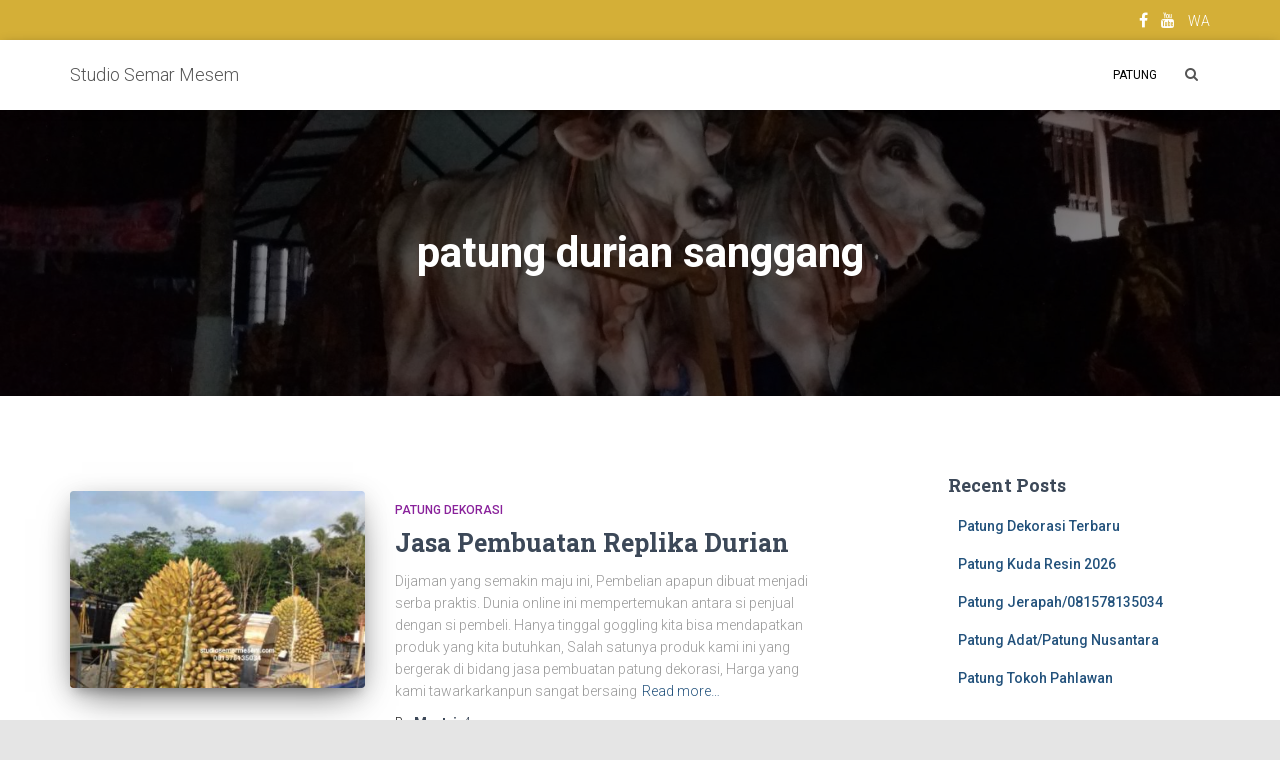

--- FILE ---
content_type: text/html; charset=UTF-8
request_url: https://studiosemarmesem.com/tag/patung-durian-sanggang/
body_size: 7472
content:
<!DOCTYPE html>
<html lang="en-US">

<head>
<meta name="google-site-verification" content="02WXgZfZZjnRuuPy_zf7wNUSqhBXXArkkaZKeR2z4LQ" />
	<meta charset='UTF-8'>
	<meta name="viewport" content="width=device-width, initial-scale=1">
	<link rel="profile" href="https://gmpg.org/xfn/11">
		<title>patung durian sanggang | Studio Semar Mesem</title>

<!-- All in One SEO Pack 2.9.1 by Michael Torbert of Semper Fi Web Design[287,343] -->

<meta name="keywords"  content="patung dekorasi,patung durian,maskot durian,patung durian 3d,replika durian,miniatur durian,jual patung durian,bikin patung durian,jasa pembuatan patung durian,tempat pembuatan patung,patung buah durian,patung durian jepara,patung durian kanyoran,patung durian klaten,patung durian ngabul jepara,patung durian purworejo,patung durian sanggang" />

<link rel="canonical" href="https://studiosemarmesem.com/tag/patung-durian-sanggang/" />
<!-- /all in one seo pack -->
<link rel='dns-prefetch' href='//studiosemarmesem.com' />
<link rel='dns-prefetch' href='//fonts.googleapis.com' />
<link rel='dns-prefetch' href='//s.w.org' />
<link rel="alternate" type="application/rss+xml" title="Studio Semar Mesem &raquo; Feed" href="https://studiosemarmesem.com/feed/" />
<link rel="alternate" type="application/rss+xml" title="Studio Semar Mesem &raquo; Comments Feed" href="https://studiosemarmesem.com/comments/feed/" />
<link rel="alternate" type="application/rss+xml" title="Studio Semar Mesem &raquo; patung durian sanggang Tag Feed" href="https://studiosemarmesem.com/tag/patung-durian-sanggang/feed/" />
		<script type="text/javascript">
			window._wpemojiSettings = {"baseUrl":"https:\/\/s.w.org\/images\/core\/emoji\/11\/72x72\/","ext":".png","svgUrl":"https:\/\/s.w.org\/images\/core\/emoji\/11\/svg\/","svgExt":".svg","source":{"concatemoji":"http:\/\/studiosemarmesem.com\/wp-includes\/js\/wp-emoji-release.min.js?ver=4.9.28"}};
			!function(e,a,t){var n,r,o,i=a.createElement("canvas"),p=i.getContext&&i.getContext("2d");function s(e,t){var a=String.fromCharCode;p.clearRect(0,0,i.width,i.height),p.fillText(a.apply(this,e),0,0);e=i.toDataURL();return p.clearRect(0,0,i.width,i.height),p.fillText(a.apply(this,t),0,0),e===i.toDataURL()}function c(e){var t=a.createElement("script");t.src=e,t.defer=t.type="text/javascript",a.getElementsByTagName("head")[0].appendChild(t)}for(o=Array("flag","emoji"),t.supports={everything:!0,everythingExceptFlag:!0},r=0;r<o.length;r++)t.supports[o[r]]=function(e){if(!p||!p.fillText)return!1;switch(p.textBaseline="top",p.font="600 32px Arial",e){case"flag":return s([55356,56826,55356,56819],[55356,56826,8203,55356,56819])?!1:!s([55356,57332,56128,56423,56128,56418,56128,56421,56128,56430,56128,56423,56128,56447],[55356,57332,8203,56128,56423,8203,56128,56418,8203,56128,56421,8203,56128,56430,8203,56128,56423,8203,56128,56447]);case"emoji":return!s([55358,56760,9792,65039],[55358,56760,8203,9792,65039])}return!1}(o[r]),t.supports.everything=t.supports.everything&&t.supports[o[r]],"flag"!==o[r]&&(t.supports.everythingExceptFlag=t.supports.everythingExceptFlag&&t.supports[o[r]]);t.supports.everythingExceptFlag=t.supports.everythingExceptFlag&&!t.supports.flag,t.DOMReady=!1,t.readyCallback=function(){t.DOMReady=!0},t.supports.everything||(n=function(){t.readyCallback()},a.addEventListener?(a.addEventListener("DOMContentLoaded",n,!1),e.addEventListener("load",n,!1)):(e.attachEvent("onload",n),a.attachEvent("onreadystatechange",function(){"complete"===a.readyState&&t.readyCallback()})),(n=t.source||{}).concatemoji?c(n.concatemoji):n.wpemoji&&n.twemoji&&(c(n.twemoji),c(n.wpemoji)))}(window,document,window._wpemojiSettings);
		</script>
		<style type="text/css">
img.wp-smiley,
img.emoji {
	display: inline !important;
	border: none !important;
	box-shadow: none !important;
	height: 1em !important;
	width: 1em !important;
	margin: 0 .07em !important;
	vertical-align: -0.1em !important;
	background: none !important;
	padding: 0 !important;
}
</style>
<link rel='stylesheet' id='contact-form-7-css' href="https://studiosemarmesem.com/wp-content/plugins/contact-form-7/includes/css/styles.css?ver=5.0.5" type='text/css' media='all' />
<link rel='stylesheet' id='wp-pagenavi-css' href="https://studiosemarmesem.com/wp-content/plugins/wp-pagenavi/pagenavi-css.css?ver=2.70" type='text/css' media='all' />
<link rel='stylesheet' id='bootstrap-css' href="https://studiosemarmesem.com/wp-content/themes/hestia/assets/bootstrap/css/bootstrap.min.css?ver=1.0.2" type='text/css' media='all' />
<link rel='stylesheet' id='hestia-font-sizes-css' href="https://studiosemarmesem.com/wp-content/themes/hestia/assets/css/font-sizes.min.css?ver=2.0.7" type='text/css' media='all' />
<link rel='stylesheet' id='font-awesome-css' href="https://studiosemarmesem.com/wp-content/themes/hestia/assets/font-awesome/css/font-awesome.min.css?ver=1.0.2" type='text/css' media='all' />
<link rel='stylesheet' id='hestia_style-css' href="https://studiosemarmesem.com/wp-content/themes/hestia/style.min.css?ver=2.0.7" type='text/css' media='all' />
<style id='hestia_style-inline-css' type='text/css'>
.hestia-top-bar, .hestia-top-bar .widget.widget_shopping_cart .cart_list {
			background-color: #363537
		}
		.hestia-top-bar .widget .label-floating input[type=search]:-webkit-autofill {
			-webkit-box-shadow: inset 0 0 0px 9999px #363537
		}.hestia-top-bar, .hestia-top-bar .widget .label-floating input[type=search], .hestia-top-bar .widget.widget_search form.form-group:before, .hestia-top-bar .widget.widget_product_search form.form-group:before, .hestia-top-bar .widget.widget_shopping_cart:before {
			color: #ffffff
		} 
		.hestia-top-bar .widget .label-floating input[type=search]{
			-webkit-text-fill-color:#ffffff !important 
		}.hestia-top-bar a, .hestia-top-bar .top-bar-nav li a {
			color: #ffffff
		}.hestia-top-bar a:hover, .hestia-top-bar .top-bar-nav li a:hover {
			color: #eeeeee
		}
	
		a, 
		.navbar .dropdown-menu li:hover > a,
		.navbar .dropdown-menu li:focus > a,
		.navbar .dropdown-menu li:active > a,
		.navbar .navbar-nav > li .dropdown-menu li:hover > a,
		body:not(.home) .navbar-default .navbar-nav > .active:not(.btn) > a,
		body:not(.home) .navbar-default .navbar-nav > .active:not(.btn) > a:hover,
		body:not(.home) .navbar-default .navbar-nav > .active:not(.btn) > a:focus,
		a:hover, 
		.card-blog a.moretag:hover, 
		.card-blog a.more-link:hover, 
		.widget a:hover {
		    color:#d4af37;
		}
		
		.pagination span.current, .pagination span.current:focus, .pagination span.current:hover {
			border-color:#d4af37
		}
		
		button,
		button:hover,
		.woocommerce .track_order button[type="submit"],     
		.woocommerce .track_order button[type="submit"]:hover,     
		div.wpforms-container .wpforms-form button[type=submit].wpforms-submit,
		div.wpforms-container .wpforms-form button[type=submit].wpforms-submit:hover,
		input[type="button"],
		input[type="button"]:hover,
		input[type="submit"],
		input[type="submit"]:hover,
		input#searchsubmit, 
		.pagination span.current, 
		.pagination span.current:focus, 
		.pagination span.current:hover,
		.btn.btn-primary,
		.btn.btn-primary:link,
		.btn.btn-primary:hover, 
		.btn.btn-primary:focus, 
		.btn.btn-primary:active, 
		.btn.btn-primary.active, 
		.btn.btn-primary.active:focus, 
		.btn.btn-primary.active:hover,
		.btn.btn-primary:active:hover, 
		.btn.btn-primary:active:focus, 
		.btn.btn-primary:active:hover,
		.hestia-sidebar-open.btn.btn-rose,
		.hestia-sidebar-close.btn.btn-rose,
		.hestia-sidebar-open.btn.btn-rose:hover,
		.hestia-sidebar-close.btn.btn-rose:hover,
		.hestia-sidebar-open.btn.btn-rose:focus,
		.hestia-sidebar-close.btn.btn-rose:focus,
		.label.label-primary,
		.hestia-work .portfolio-item:nth-child(6n+1) .label,
		.nav-cart .nav-cart-content .widget .buttons .button{
		    background-color: #d4af37;
		}
		
		@media (max-width: 768px) { 
	
			.navbar-default .navbar-nav>li>a:hover,
			.navbar-default .navbar-nav>li>a:focus,
			.navbar .navbar-nav .dropdown .dropdown-menu li a:hover,
			.navbar .navbar-nav .dropdown .dropdown-menu li a:focus,
			.navbar button.navbar-toggle:hover,
			.navbar .navbar-nav li:hover > a i {
			    color: #d4af37;
			}
		}
		
		body:not(.woocommerce-page) button:not([class^="fl-"]):not(.hestia-scroll-to-top):not(.navbar-toggle),
		body:not(.woocommerce-page) .button:not([class^="fl-"]):not(hestia-scroll-to-top):not(.navbar-toggle):not(.add_to_cart_button),
		div.wpforms-container .wpforms-form button[type=submit].wpforms-submit,
		input[type="submit"], 
		input[type="button"], 
		.btn.btn-primary,
		.widget_product_search button[type="submit"],
		.hestia-sidebar-open.btn.btn-rose,
		.hestia-sidebar-close.btn.btn-rose {
		    -webkit-box-shadow: 0 2px 2px 0 rgba(212,175,55,0.14),0 3px 1px -2px rgba(212,175,55,0.2),0 1px 5px 0 rgba(212,175,55,0.12);
		    box-shadow: 0 2px 2px 0 rgba(212,175,55,0.14),0 3px 1px -2px rgba(212,175,55,0.2),0 1px 5px 0 rgba(212,175,55,0.12);
		}
		
		.card .header-primary, .card .content-primary {
		    background: #d4af37;
		}
		
		body:not(.woocommerce-page) .button:not([class^="fl-"]):not(.hestia-scroll-to-top):not(.navbar-toggle):not(.add_to_cart_button):hover,
		body:not(.woocommerce-page) button:not([class^="fl-"]):not(.hestia-scroll-to-top):not(.navbar-toggle):hover,
		div.wpforms-container .wpforms-form button[type=submit].wpforms-submit:hover,
		input[type="submit"]:hover,
		input[type="button"]:hover,
		input#searchsubmit:hover, 
		.widget_product_search button[type="submit"]:hover,
		.pagination span.current, 
		.btn.btn-primary:hover, 
		.btn.btn-primary:focus, 
		.btn.btn-primary:active, 
		.btn.btn-primary.active, 
		.btn.btn-primary:active:focus, 
		.btn.btn-primary:active:hover, 
		.hestia-sidebar-open.btn.btn-rose:hover,
		.hestia-sidebar-close.btn.btn-rose:hover,
		.pagination span.current:hover{
			-webkit-box-shadow: 0 14px 26px -12pxrgba(212,175,55,0.42),0 4px 23px 0 rgba(0,0,0,0.12),0 8px 10px -5px rgba(212,175,55,0.2);
		    box-shadow: 0 14px 26px -12px rgba(212,175,55,0.42),0 4px 23px 0 rgba(0,0,0,0.12),0 8px 10px -5px rgba(212,175,55,0.2);
			color: #fff;
		}
		
		.form-group.is-focused .form-control {
		background-image: -webkit-gradient(linear,left top, left bottom,from(#d4af37),to(#d4af37)),-webkit-gradient(linear,left top, left bottom,from(#d2d2d2),to(#d2d2d2));
			background-image: -webkit-linear-gradient(#d4af37),to(#d4af37),-webkit-linear-gradient(#d2d2d2,#d2d2d2);
			background-image: linear-gradient(#d4af37),to(#d4af37),linear-gradient(#d2d2d2,#d2d2d2);
		}
		
		.navbar:not(.navbar-transparent) li:not(.btn):hover > a,
		.navbar li.on-section > a, 
		.navbar.full-screen-menu.navbar-transparent li:not(.btn):hover > a,
		.navbar.full-screen-menu .navbar-toggle:hover,
		.navbar:not(.navbar-transparent) .nav-cart:hover, 
		.navbar:not(.navbar-transparent) .hestia-toggle-search:hover {
				color:#d4af37}
		
		.header-filter-gradient { 
			background: linear-gradient(45deg, rgba(212,175,55,1) 0%, rgb(255,203,34) 100%); 
		} 
.btn.btn-primary:not(.colored-button):not(.btn-left):not(.btn-right):not(.btn-just-icon):not(.menu-item), input[type="submit"]:not(.search-submit), body:not(.woocommerce-account) .woocommerce .button.woocommerce-Button, .woocommerce .product button.button, .woocommerce .product button.button.alt, .woocommerce .product #respond input#submit, .woocommerce-cart .blog-post .woocommerce .cart-collaterals .cart_totals .checkout-button, .woocommerce-checkout #payment #place_order, .woocommerce-account.woocommerce-page button.button, .woocommerce .track_order button[type="submit"], .nav-cart .nav-cart-content .widget .buttons .button, .woocommerce a.button.wc-backward, body.woocommerce .wccm-catalog-item a.button, body.woocommerce a.wccm-button.button, form.woocommerce-form-coupon button.button, div.wpforms-container .wpforms-form button[type=submit].wpforms-submit, div.woocommerce a.button.alt, div.woocommerce table.my_account_orders .button, .btn.colored-button, .btn.btn-left, .btn.btn-right, .btn:not(.colored-button):not(.btn-left):not(.btn-right):not(.btn-just-icon):not(.menu-item):not(.hestia-sidebar-open):not(.hestia-sidebar-close){ padding-top:15px;  padding-bottom:15px;  padding-left:33px;  padding-right:33px; }
.btn.btn-primary:not(.colored-button):not(.btn-left):not(.btn-right):not(.btn-just-icon):not(.menu-item), input[type="submit"]:not(.search-submit), body:not(.woocommerce-account) .woocommerce .button.woocommerce-Button, .woocommerce .product button.button, .woocommerce .product button.button.alt, .woocommerce .product #respond input#submit, .woocommerce-cart .blog-post .woocommerce .cart-collaterals .cart_totals .checkout-button, .woocommerce-checkout #payment #place_order, .woocommerce-account.woocommerce-page button.button, .woocommerce .track_order button[type="submit"], .nav-cart .nav-cart-content .widget .buttons .button, .woocommerce a.button.wc-backward, body.woocommerce .wccm-catalog-item a.button, body.woocommerce a.wccm-button.button, form.woocommerce-form-coupon button.button, div.wpforms-container .wpforms-form button[type=submit].wpforms-submit, div.woocommerce a.button.alt, div.woocommerce table.my_account_orders .button, input[type="submit"].search-submit, .hestia-view-cart-wrapper .added_to_cart.wc-forward, .woocommerce-product-search button, .woocommerce-cart .actions .button, #secondary div[id^=woocommerce_price_filter] .button, .woocommerce div[id^=woocommerce_widget_cart].widget .buttons .button, .searchform input[type=submit], .searchform button, .search-form:not(.media-toolbar-primary) input[type=submit], .search-form:not(.media-toolbar-primary) button, .woocommerce-product-search input[type=submit], .btn.colored-button, .btn.btn-left, .btn.btn-right, .btn:not(.colored-button):not(.btn-left):not(.btn-right):not(.btn-just-icon):not(.menu-item):not(.hestia-sidebar-open):not(.hestia-sidebar-close){border-radius:3px;}
</style>
<link rel='stylesheet' id='hestia_fonts-css'  href='https://fonts.googleapis.com/css?family=Roboto%3A300%2C400%2C500%2C700%7CRoboto+Slab%3A400%2C700&#038;subset=latin%2Clatin-ext&#038;ver=2.0.7' type='text/css' media='all' />
<script type='text/javascript' src="https://studiosemarmesem.com/wp-includes/js/jquery/jquery.js?ver=1.12.4"></script>
<script type='text/javascript' src="https://studiosemarmesem.com/wp-includes/js/jquery/jquery-migrate.min.js?ver=1.4.1"></script>
<link rel='https://api.w.org/' href='https://studiosemarmesem.com/wp-json/' />
<link rel="EditURI" type="application/rsd+xml" title="RSD" href="https://studiosemarmesem.com/xmlrpc.php?rsd" />
<link rel="wlwmanifest" type="application/wlwmanifest+xml" href="https://studiosemarmesem.com/wp-includes/wlwmanifest.xml" /> 
<meta name="generator" content="WordPress 4.9.28" />
<script type="text/javascript">
	window._wp_rp_static_base_url = 'https://wprp.sovrn.com/static/';
	window._wp_rp_wp_ajax_url = "http://studiosemarmesem.com/wp-admin/admin-ajax.php";
	window._wp_rp_plugin_version = '3.6.4';
	window._wp_rp_post_id = '2780';
	window._wp_rp_num_rel_posts = '6';
	window._wp_rp_thumbnails = true;
	window._wp_rp_post_title = 'Jasa+Pembuatan+Replika+Durian';
	window._wp_rp_post_tags = ['patung+durian+ngabul+jepara', 'miniatur+durian', 'patung+durian+purworejo', 'patung+buah+durian', 'patung+durian+sanggang', 'patung+durian', 'replika+durian', 'patung+durian+jepara', 'patung+durian+kanyoran', 'patung+durian+klaten', 'patung+dekorasi', 'miniatur', 'dan', 'rt', 'yang', 'goggl', 'youtub', 'ma', 'studio', 'prose', 'onlin', 'video', 'websit', 'si', '3d', 'a'];
	window._wp_rp_promoted_content = true;
</script>
<link rel="stylesheet" href="https://studiosemarmesem.com/wp-content/plugins/wordpress-23-related-posts-plugin/static/themes/vertical-m.css?version=3.6.4" />
<link rel="icon" href="https://studiosemarmesem.com/wp-content/uploads/2018/09/cropped-icon-SEMAR-MESEM-32x32.jpg" sizes="32x32" />
<link rel="icon" href="https://studiosemarmesem.com/wp-content/uploads/2018/09/cropped-icon-SEMAR-MESEM-192x192.jpg" sizes="192x192" />
<link rel="apple-touch-icon-precomposed" href="https://studiosemarmesem.com/wp-content/uploads/2018/09/cropped-icon-SEMAR-MESEM-180x180.jpg" />
<meta name="msapplication-TileImage" content="https://studiosemarmesem.com/wp-content/uploads/2018/09/cropped-icon-SEMAR-MESEM-270x270.jpg" />
		<style type="text/css" id="wp-custom-css">
			.hestia-top-bar {
background: #d4af37 !important;
color: #000 !important;
}

.navbar .navbar-nav > li > a {
color: black !important;
}		</style>
	</head>

<body class="archive tag tag-patung-durian-sanggang tag-713 header-layout-default">
	<div class="wrapper  default ">
		<header class="header header-with-topbar">
			<div class="hestia-top-bar">		<div class="container">
			<div class="row">
								<div class="pull-right col-md-12">
					<div id="top-bar-navigation" class="menu-very-top-bar-container"><ul id="menu-very-top-bar" class="nav top-bar-nav"><li id="menu-item-805" class="menu-item menu-item-type-custom menu-item-object-custom menu-item-805"><a title="Facebook" href="https://www.facebook.com/Studio-Semar-Mesem-279282289358851/?modal=admin_todo_tour">Facebook</a></li>
<li id="menu-item-807" class="menu-item menu-item-type-custom menu-item-object-custom menu-item-807"><a title="Youtube" href="https://www.youtube.com/channel/UCTBcHtUc9wfY6yuVCJEKoNA?view_as=subscriber">Youtube</a></li>
<li id="menu-item-2456" class="menu-item menu-item-type-custom menu-item-object-custom menu-item-2456"><a title="WA" href="https://api.whatsapp.com/send?phone=6281578135034&#038;text=Nama:%20Alamat:%20Konsultasi:%20">WA</a></li>
</ul></div>				</div>
			</div><!-- /.row -->
		</div><!-- /.container -->
		</div>		<nav class="navbar navbar-default navbar-fixed-top  hestia_left header-with-topbar navbar-not-transparent">
						<div class="container">
						<div class="navbar-header">
			<div class="title-logo-wrapper">
				<a class="navbar-brand" href="https://studiosemarmesem.com/"
						title="Studio Semar Mesem">
					<p>Studio Semar Mesem</p></a>
			</div>
								<div class="navbar-toggle-wrapper">
						<button type="button" class="navbar-toggle" data-toggle="collapse" data-target="#main-navigation">
				<span class="icon-bar"></span>
				<span class="icon-bar"></span>
				<span class="icon-bar"></span>
				<span class="sr-only">Toggle Navigation</span>
			</button>
					</div>
				</div>
		<div id="main-navigation" class="collapse navbar-collapse"><ul id="menu-menu" class="nav navbar-nav"><li id="menu-item-832" class="menu-item menu-item-type-taxonomy menu-item-object-category menu-item-832"><a title="PATUNG" href="https://studiosemarmesem.com/category/patung/">PATUNG</a></li>
<li class="hestia-search-in-menu"><div class="hestia-nav-search"><form role="search" method="get" class="search-form" action="https://studiosemarmesem.com/">
				<label>
					<span class="screen-reader-text">Search for:</span>
					<input type="search" class="search-field" placeholder="Search &hellip;" value="" name="s" />
				</label>
				<input type="submit" class="search-submit" value="Search" />
			</form></div><div class="hestia-toggle-search"><i class="fa fa-search"></i></div></li></ul></div>			</div>
					</nav>
		<div style="display: none"></div>		</header>
<div id="primary" class=" page-header header-small" data-parallax="active" ><div class="container"><div class="row"><div class="col-md-10 col-md-offset-1 text-center"><h1 class="hestia-title">patung durian sanggang</h1></div></div></div><div class="header-filter" style="background-image: url(http://108.61.86.117/wp-content/uploads/2018/11/cropped-kelikstudiosemarmesem-patung-sapi-ongole-patung-bali.jpg);"></div></div>
<div class="main ">
	<div class="hestia-blogs" data-layout="sidebar-right">
		<div class="container">
			<div class="row">
								<div class="col-md-8 archive-post-wrap">
					<article 
		id="post-2780" 
		class="card card-blog card-plain post-2780 post type-post status-publish format-standard has-post-thumbnail hentry category-patung-dekorasi tag-miniatur-durian tag-patung-buah-durian tag-patung-durian tag-patung-durian-jepara tag-patung-durian-kanyoran tag-patung-durian-klaten tag-patung-durian-ngabul-jepara tag-patung-durian-purworejo tag-patung-durian-sanggang tag-replika-durian"><div class="row "><div class="col-ms-5 col-sm-5"><div class="card-image"><a href="https://studiosemarmesem.com/patung-dekorasi/jasa-pembuatan-replika-durian/" title="Jasa Pembuatan Replika Durian"><img width="360" height="240" src="https://studiosemarmesem.com/wp-content/uploads/2021/07/jasa-bikin-replika-durian-durian-3d-buat-semple-durian-360x240.jpg" class="attachment-hestia-blog size-hestia-blog wp-post-image" alt="Jasa Bikin Replika Durian Durian 3d Buat Semple Durian" /></a></div></div><div class= "col-ms-7 col-sm-7"><h6 class="category text-info"><a href="https://studiosemarmesem.com/category/patung-dekorasi/" title="View all posts in patung dekorasi" >patung dekorasi</a> </h6><h2 class="card-title entry-title"><a href="https://studiosemarmesem.com/patung-dekorasi/jasa-pembuatan-replika-durian/" title="Jasa Pembuatan Replika Durian" rel="bookmark">Jasa Pembuatan Replika Durian</a></h2><div class="card-description"><p><p>Dijaman yang semakin maju ini, Pembelian apapun dibuat menjadi serba praktis. Dunia online ini mempertemukan antara si penjual dengan si pembeli. Hanya tinggal goggling kita bisa mendapatkan produk yang kita butuhkan, Salah satunya produk kami ini yang bergerak di bidang jasa pembuatan patung dekorasi, Harga yang kami tawarkarkanpun sangat bersaing<a class="moretag" href="https://studiosemarmesem.com/patung-dekorasi/jasa-pembuatan-replika-durian/"> Read more&hellip;</a></p>
</p></div><div class="posted-by vcard author">By <a href="https://studiosemarmesem.com/author/maytri/" title="Maytri"><b class="author-name">Maytri</b></a>, <a href="https://studiosemarmesem.com/patung-dekorasi/jasa-pembuatan-replika-durian/"><time>4 years</time> ago </a></div></div></div></article>				</div>
					<div class="col-md-3 blog-sidebar-wrapper col-md-offset-1 ">
		<aside id="secondary" class="blog-sidebar" role="complementary">
					<div id="recent-posts-2" class="widget widget_recent_entries">		<h5>Recent Posts</h5>		<ul>
											<li>
					<a href="https://studiosemarmesem.com/patung-dekorasi/patung-dekorasi-terbaru/">Patung Dekorasi Terbaru</a>
									</li>
											<li>
					<a href="https://studiosemarmesem.com/patung-resin/patung-kuda-resin-2026/">Patung Kuda Resin 2026</a>
									</li>
											<li>
					<a href="https://studiosemarmesem.com/patung-dekorasi/patung-jerapah-081578135034/">Patung Jerapah/081578135034</a>
									</li>
											<li>
					<a href="https://studiosemarmesem.com/patung-seni/patung-adat-patung-nusantara/">Patung Adat/Patung Nusantara</a>
									</li>
											<li>
					<a href="https://studiosemarmesem.com/patung-maskot/patung-tokoh-pahlawan/">Patung Tokoh Pahlawan</a>
									</li>
					</ul>
		</div><div id="text-2" class="widget widget_text">			<div class="textwidget"><p>  <!-- Histats.com  START  (aync)--><br />
<script type="text/javascript">var _Hasync= _Hasync|| [];
_Hasync.push(['Histats.start', '1,4137382,4,0,0,0,00010000']);
_Hasync.push(['Histats.fasi', '1']);
_Hasync.push(['Histats.track_hits', '']);
(function() {
var hs = document.createElement('script'); hs.type = 'text/javascript'; hs.async = true;
hs.src = ('//s10.histats.com/js15_as.js');
(document.getElementsByTagName('head')[0] || document.getElementsByTagName('body')[0]).appendChild(hs);
})();</script><br />
<noscript><a href="/" target="_blank"><img  src="//sstatic1.histats.com/0.gif?4137382&#038;101" alt="blog hit counter" border="0"></a></noscript><br />
<!-- Histats.com  END  --></p>
</div>
		</div>		</aside><!-- .sidebar .widget-area -->
	</div>
				</div>
		</div>
	</div>
						<footer class="footer footer-black footer-big">
						<div class="container">
																<div class="hestia-bottom-footer-content"><ul id="menu-footer" class="footer-menu pull-left"><li id="menu-item-820" class="menu-item menu-item-type-post_type menu-item-object-page menu-item-820"><a href="https://studiosemarmesem.com/contact-us/">contact us</a></li>
<li id="menu-item-2453" class="menu-item menu-item-type-custom menu-item-object-custom menu-item-2453"><a href="https://api.whatsapp.com/send?phone=6281578135034&#038;text=Nama:%20Alamat:%20Konsultasi:%20">Chat WA</a></li>
</ul>					<div class="copyright pull-right">
				Hestia | Developed by <a href="https://themeisle.com" rel="nofollow">ThemeIsle</a>			</div>
			</div>			</div>
					</footer>
				</div>
	</div>
		<button class="hestia-scroll-to-top">
			<i class="fa fa-angle-double-up" aria-hidden="true"></i>
		</button>
		<script type='text/javascript'>
/* <![CDATA[ */
var wpcf7 = {"apiSettings":{"root":"https:\/\/studiosemarmesem.com\/wp-json\/contact-form-7\/v1","namespace":"contact-form-7\/v1"},"recaptcha":{"messages":{"empty":"Please verify that you are not a robot."}}};
/* ]]> */
</script>
<script type='text/javascript' src="https://studiosemarmesem.com/wp-content/plugins/contact-form-7/includes/js/scripts.js?ver=5.0.5"></script>
<script type='text/javascript' src="https://studiosemarmesem.com/wp-content/themes/hestia/assets/bootstrap/js/bootstrap.min.js?ver=1.0.2"></script>
<script type='text/javascript' src="https://studiosemarmesem.com/wp-includes/js/jquery/ui/core.min.js?ver=1.11.4"></script>
<script type='text/javascript'>
/* <![CDATA[ */
var requestpost = {"ajaxurl":"http:\/\/studiosemarmesem.com\/wp-admin\/admin-ajax.php","disable_autoslide":"","masonry":""};
/* ]]> */
</script>
<script type='text/javascript' src="https://studiosemarmesem.com/wp-content/themes/hestia/assets/js/script.min.js?ver=2.0.7"></script>
<script type='text/javascript' src="https://studiosemarmesem.com/wp-includes/js/wp-embed.min.js?ver=4.9.28"></script>
<script defer src="https://static.cloudflareinsights.com/beacon.min.js/vcd15cbe7772f49c399c6a5babf22c1241717689176015" integrity="sha512-ZpsOmlRQV6y907TI0dKBHq9Md29nnaEIPlkf84rnaERnq6zvWvPUqr2ft8M1aS28oN72PdrCzSjY4U6VaAw1EQ==" data-cf-beacon='{"version":"2024.11.0","token":"68c06c3794054ea8891b692ca4c3345f","r":1,"server_timing":{"name":{"cfCacheStatus":true,"cfEdge":true,"cfExtPri":true,"cfL4":true,"cfOrigin":true,"cfSpeedBrain":true},"location_startswith":null}}' crossorigin="anonymous"></script>
</body>
</html>
